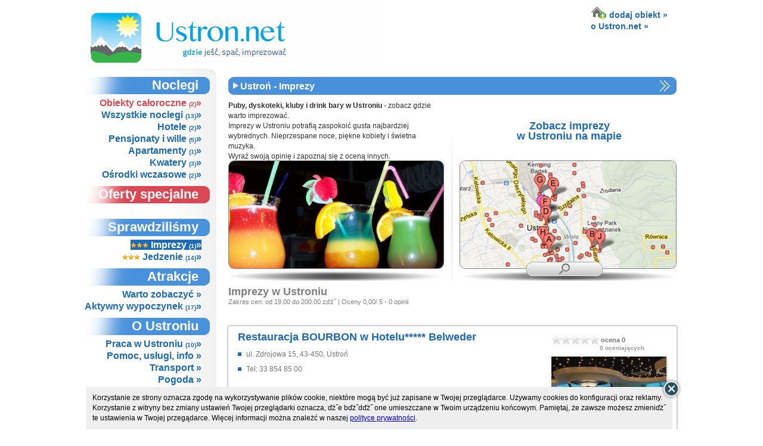

--- FILE ---
content_type: text/html
request_url: http://www.ustron.net/imprezy.php
body_size: 10680
content:
  <!DOCTYPE html PUBLIC "-//W3C//DTD XHTML 1.0 Transitional//EN"
"https://www.w3.org/TR/xhtml1/DTD/xhtml1-transitional.dtd">
<html xmlns="https://www.w3.org/1999/xhtml" xml:lang="en" lang="en" xmlns:fb="https://www.facebook.com/2008/fbml">
  <head>
		<meta name="viewport" content="width=device-width, initial-scale=1">
		<link rel="stylesheet" href="/rwd.css" type="text/css" >
		<meta http-equiv="X-UA-Compatible" content="IE=8;" />
		<script type="text/javascript">var lang = 'pl';</script>
    <meta http-equiv="content-type" content="text/html; charset=iso-8859-2"/>
    <meta name="robots" content="index,follow,all"/>
    
		<link href="/templates/favicon-gory.ico" rel="icon" type="image/x-icon" />
		<link rel="stylesheet" href="/news.css" type="text/css" media="screen"/>
		<meta name="qty" content="xx 0">
    		
		
		
		
    <title>Ustroń - WYJĄTKOWE imprezy, dyskoteki i kluby w Ustroniu</title>  
    <meta name="keywords" content="ustroń imprezy, ustroń kluby, ustroń dyskoteki, ustroń imprezy w górach"/>
    <meta name="description" content="Przegląd najlepszych imprez w Ustroniu: kluby, dyskoteki Ustroń"/>
    <meta name="verify-v1" content="OwAhtQnsUfAU5ubim9U8DmOFnSByG05P+ooZgFshvck=" /> 
    
        
    <link rel="shortcut icon" href="/icon.ico"/>
		<link rel="stylesheet" href="/style.css" type="text/css" media="screen"/>
    <link rel="stylesheet" href="/templates/ustron/style.css" type="text/css" media="screen"/> 
        <style type="text/css">
      body {
        background:#ffffff url(/templates/debki/img/back.jpg) repeat-x;
      }  

      #header {
        background:transparent url(/templates/ustron/img/logoimage.png) no-repeat left top;
      }
      
      #leftcolumn {
        background:transparent url(/templates/debki/img/leftcolumnback.jpg) repeat-y;
      }
               
      .leftcolumn .headerback {
        background:transparent url(/templates/debki/img/leftmenuheaderback.png) no-repeat;   
      }
               
      .leftcolumn .headerbackred {
        background:transparent url(/templates/debki/img/leftmenuheaderbackred.png) no-repeat;   
      }
      
      #rightcolumntop {
        background:transparent url(/templates/debki/img/rightcolumntop.png) no-repeat;  
      }
      
      #rightcolumnbottom {
        background:transparent url(/templates/debki/img/rightcolumnbottom.png) no-repeat;  
      }
      
      #rightcolumninner {
        background:transparent url(/templates/debki/img/rightcolumnback.png) repeat-y;  
      }
      
            
      .middlemaincolumn #mainphoto {
        background:url(/templates/ustron/img/mainphotos/1.jpg) no-repeat; 
      }
      
      .maintopframes .maintopframe .maintopframeinner {
        background:url(/templates/debki/img/maintopframeback.png) repeat-y;
      }
      
      .maintopframes .maintopframe .maintopframetop {
        background:url(/templates/debki/img/maintopframetop.png) no-repeat;
      }
      
      .maintopframes .maintopframe .maintopframebottom {
        background:url(/templates/debki/img/maintopframebottom.png) no-repeat;
      }
      
      .maintopframes .maintopframefull .maintopframeinner {
        background:url(/templates/debki/img/maintopframefullback.png) repeat-y;
      }
      
      .maintopframes .maintopframefull .maintopframetop {
        background:url(/templates/debki/img/maintopframefulltop.png) no-repeat;
      }
      
      .maintopframes .maintopframefull .maintopframebottom {
        background:url(/templates/debki/img/maintopframefullbottom.png) no-repeat;
      }      
      
      #buttons a {
        background:url(/templates/debki/img/tab_inactive.png) no-repeat 0px 15px;   
      }
      
      #buttons a:hover {
        background:url(/templates/debki/img/tab_inactive.png) no-repeat 0px 5px;  
      }
      
      #buttons .active,
      #buttons .active:hover {
        background:url(/templates/debki/img/tab_active.png) no-repeat 0px 5px;          
      }
      
      #tabscontainertop {
        background:url(/templates/debki/img/tabs_top.png) no-repeat;  
      }
      
      #tabscontainerbottom {
        background:url(/templates/debki/img/tabs_bottom.png) no-repeat;    
      }
      
      #tabscontainer {
        background:url(/templates/debki/img/tabs_back.png) repeat-y;
      }
      
      #tabscontainerinner .textcontainersline {
        /*background: url(/templates/debki/img/textcontainerslineback.gif) repeat-y 0px 10px;*/
      } 
      
      #footerlinks {      
        background:url(/templates/debki/img/footertop.jpg) no-repeat top center;
      }
      
      #rightbigcolumn h1 {
        background:url(/templates/debki/img/subheaderback.png) no-repeat -19px 0px;
      }
      
      .objecttopbrush {
        background:url(/templates/debki/img/objecttopbrush.png) no-repeat;  
      }
      
      .objectbottombrush {
        background:url(/templates/debki/img/objectbottombrush.png) no-repeat;
      }
      
      .objectback {
        background:url(/templates/debki/img/objectsidebrush.png) repeat-y;  
      } 
	  
      .objecttopbrush_low {
        background:url(/templates/debki/img/objecttopbrush_low.png) no-repeat;  
      }
      
      .objectbottombrush_low {
        background:url(/templates/debki/img/objectbottombrush_low.png) no-repeat;
      }

      .objectback_low {
        background:url(/templates/debki/img/objectsidebrush_low.png) repeat-y;  
      } 
      
      .objecttopbrush_top {
        background:url(/templates/debki/img/objecttopbrush_top.png) no-repeat;  
      }
      
      .objectbottombrush_top {
        background:url(/templates/debki/img/objectbottombrush_top.png) no-repeat;
      }
      
      .objectback_top {
        background:url(/templates/debki/img/objectsidebrush_top.png) repeat-y;  
      } 

      
      #footeredge {
        background:url(/img/footeredge.png) repeat-x 0px -30px;
      }     
    </style>    <link rel="stylesheet" href="/templates/debki/colors.css" type="text/css" media="screen"/>
		<style>
			#rightcolumntop {height: 12px;}
			#rightcolumninner h2 {margin-top: 0px;}
			div.news-main-ustron p{background-color:#97bfe7;}
			div.news-main-ustron ul li a:hover{background-color:#97bfe7;}
			div.news-main-ustron{border:solid 5px #97bfe7;}
			div.news-left-ustron{border:solid 5px #97bfe7;}
			div.news-left-ustron p{background-color:#97bfe7;}
			div.news-left-ustron ul li a:hover{background-color:#97bfe7;}
			span.left-span-ustron {color:#97bfe7;font-size:12px;}
			a#header_a {display: block; height: 100px; width: 700px; float:left;}
			div#maincontainer div#header a#header_a:hover { background-color: none; }
		</style>
	    <script type="text/javascript" src="/swfobject.js"></script>
    <script type="text/javascript" language="javascript" src="/lytebox/lytebox.js"></script>
    <link rel="stylesheet" href="/lytebox/lytebox.css" type="text/css" media="screen" />
  	<script src="/js/mootools-yui-compressed.js" type="text/javascript"></script>
  	<script src="/sliding-tabs.js" type="text/javascript"></script>

    
    <!--[if lt IE 7]>
    <link rel="stylesheet" href="/backgrounds.css" type="text/css" media="screen"/>    
    <link rel="stylesheet" href="/templates/ustron/backgrounds.css" type="text/css" media="screen"/>
    <![endif]-->


    	
    
  
  <!-- jQuery -->
<link type="text/css" href="/js/jquery/css/custom-theme/jquery-ui-1.7.2.custom.css" rel="stylesheet" />	
<script type="text/javascript" src="/js/jquery-1.4.3.min.js"></script>
<script type="text/javascript" src="/js/chilltip-packed.js"></script> 
<script type="text/javascript" src="https://ajax.googleapis.com/ajax/libs/jqueryui/1.7.2/jquery-ui.min.js"></script>


<script type="text/javascript">
    jQuery.noConflict();
	
	jQuery(document).ready(function($){
		//alert('jQuery works!!');
		
		$('.ChillTip').ChillTip({
			CTFT:100
		});
		
	});
</script>

<script type="text/javascript" src="/fz_jquery.js"></script>



<!-- formularz rezerwacji -->
<link rel="stylesheet" href="/freshform.css" type="text/css" media="screen"/>    
<script type="text/javascript" src="/freshform.js"></script>
<style>html body div#ui-datepicker-div.ui-datepicker{border: none;}</style>	
  	
  		<link rel="stylesheet" href="/glosowanie.css" type="text/css" media="screen"/>
		<style>
			.objectcontent{width:668px;margin-left:0px;}
			.objectcontent h2 a{font-size:18px;}
			.objectcontent .infobox {width:460px;}
			.objectcontent .objectdescfull{width:668px;}
			.morelinkscontainer {width:668px;}
			.objectcontent .morelink {font-size:15px;}
		</style>
		<script type="text/javascript" src="/jquery.color.min.js"></script>
		<script type="text/javascript" src="/glosowanie.js" ></script>
			<meta property="fb:admins" content="100001697526789"/>
		<meta property="fb:app_id" content="608182389244407"/>
			<meta property="og:image" content="https://www.debki.pl/templates/gorskie200x200.jpg"/>
		<script>
				var eventMethod = window.addEventListener ? "addEventListener" : "attachEvent";
				var eventer = window[eventMethod];
				var messageEvent = eventMethod == "attachEvent" ? "onmessage" : "message";
				eventer(messageEvent,function(e) {// uwaga na FB - prďż˝bujďż˝ kontrolowaďż˝ wszystkie postMessage...
					console.log('postMessage:',e.data);
					var str = e.data;
					if (str == 'reset'){ 
						location.reload();
					}
					if (str == 'reset_edytuj'){
						var x = location.href + "#formularz_opinii";
						//location.href = x;
					}
					if (str == 'pokaz_komentarz'){
						pokaz_komentarz(); // w pliku z obiektami
					}
					if (str.substring(0, 14) == 'zarejestrowany'){
						var res = str.split('_');
						console.log('reg: ',res[1]);
						zamknij_dodawanie_opinii();

						var opinia = document.getElementById("opinia").value;
						var xss_cookie = getCookie('xss_token');
						var poleca_1 = 0;	var ocena_1  = 0;
						var poleca_2 = 0; var ocena_2  = 0;
						var poleca_3 = 0; var ocena_3  = 0;
						var poleca_4 = 0; var ocena_4  = 0;
						var poleca_5 = 0; var ocena_5  = 0;
						var poleca_6 = 0; var ocena_6  = 0;
						var poleca_7 = 0; var ocena_7  = 0;
						var poleca_8 = 0; var ocena_8  = 0;
						
						window.scrollTo(0,0);
						
						if (document.getElementById('poleca_1').checked==true) { poleca_1 = 1; }
						if (document.getElementById('poleca_2').checked==true) { poleca_2 = 1; }
						if (document.getElementById('poleca_3').checked==true) { poleca_3 = 1; }
						if (document.getElementById('poleca_4').checked==true) { poleca_4 = 1; }
						if (document.getElementById('poleca_5').checked==true) { poleca_5 = 1; }
						if (document.getElementById('poleca_6').checked==true) { poleca_6 = 1; }
						if (document.getElementById('poleca_7').checked==true) { poleca_7 = 1; }
						if (document.getElementById('poleca_8').checked==true) { poleca_8 = 1; }
						ocena_1 = document.getElementById('ocena_1').innerHTML;
						ocena_2 = document.getElementById('ocena_2').innerHTML;
						ocena_3 = document.getElementById('ocena_3').innerHTML;
						ocena_4 = document.getElementById('ocena_4').innerHTML;
						ocena_5 = document.getElementById('ocena_5').innerHTML;
						ocena_6 = document.getElementById('ocena_6').innerHTML;
						ocena_7 = document.getElementById('ocena_7').innerHTML;
						ocena_8 = document.getElementById('ocena_8').innerHTML;
						
						if (xss_cookie){
							if (opinia != ''){
								jQuery.ajax({
									type: 'POST',
									url: 'xss_dodaj_opinie3.php',
									data: {
										xss_cookie : xss_cookie,
										domain : '',
										user : res[1],
										opinia : opinia,
										obid : '',
										poleca_1 : poleca_1,
										poleca_2 : poleca_2,
										poleca_3 : poleca_3,
										poleca_4 : poleca_4,
										poleca_5 : poleca_5,
										poleca_6 : poleca_6,
										poleca_7 : poleca_7,
										poleca_8 : poleca_8,
										ocena_1 : ocena_1,
										ocena_2 : ocena_2,
										ocena_3 : ocena_3,
										ocena_4 : ocena_4,
										ocena_5 : ocena_5,
										ocena_6 : ocena_6,
										ocena_7 : ocena_7,
										ocena_8 : ocena_8,
										adres : window.location.href
									},
									success: function( response ){
										//	document.getElementById("fade2").style.display = 'block';
										//	document.getElementById("form_opinia_dziekowac_karta").style.display = 'block';
											jQuery("div#form_opinia_loguj div.zamknij_panel_logowania input").val("Zamknij").click(function(){
												location.reload();
											});
									}
								});
							}else{
								alert('Proszďż˝ wpisaďż˝ opiniďż˝!');
							}

						}
					}
					

				},false);
		</script>
	<link rel="stylesheet" href="/gwiazdki.css" type="text/css" media="screen"/>
	
		<link rel="stylesheet" href="/rwd.css" type="text/css" >
		<script src="https://code.jquery.com/mobile/1.4.5/jquery.mobile-1.4.5.min.js"></script>
	
  </head>
  <body id="mess"  rel="ustron">
		<div id="fb-root"></div>
		<script src="https://connect.facebook.net/pl_PL/all.js#appId=608182389244407&amp;xfbml=true&amp;status=true"></script>
        <div id="wrapper">
      <div id="backcontainer">
        <div id="maincontainer">
          <div id="header">
						<a id="header_a" href="https://www.ustron.net"><img id="logotxt" src="/templates/ustron/img/logotxt.png" alt="Ustroń"/></a>
<style>
	a.fp{ 
		display:block;
		width:50px;
		height:50px;
		position:absolute;
		top:10px;
		left:790px;
		background:url(facebook.png) no-repeat center center;
	}
	a.fp:hover{ cursor:pointer; }
</style>
            <div id="headerright">
							<div id="topmenu">
								<a style="display:block;" href="https://www.ustron.net/dodaj-obiekt.php"><img style="vertical-align:-22%;" src="/dodajobiekt.png" alt="dodaj" /> <span>dodaj obiekt &raquo;</span></a>
								<a href="https://www.ustron.net/o-nas.php">o Ustron.net &raquo;</a>
							</div>
            </div>
          </div>
          <div id="containerallcontent">         
    		<div class="mobile_menu_switch"></div>
		<script>
		jQuery(document).ready(function(){
			
			jQuery('.mobile_menu_switch').click(function(){
				jQuery('#leftcolumn').toggleClass( 'pokazuj' );
				window.scrollTo(0, 0);
			});
			
		});
		</script>
		<div id="leftcolumn">


		<img class="topleft" src="/img/topleft.jpg">
                          
                    <div class="leftcolumn">
            <div id="menuheader1" class="headerback">
							<h2>
								Noclegi							</h2>
						</div>
            <ul class="menulist">        
							<li class='obiekty_caloroczne' rel ='1'><a href='http://www.ustron.net/obiekty-caloroczne.php' >Obiekty całoroczne <span class='objectsnum'>(2)</span>&raquo;</a></li>	<style>
		div#leftcolumn div.leftcolumn ul.menulist li.obiekty_caloroczne a{
			color:#db4854;
		}
		div#leftcolumn div.leftcolumn ul.menulist li.obiekty_caloroczne a.active,
		div#leftcolumn div.leftcolumn ul.menulist li.obiekty_caloroczne a:hover{
			background-color:#db4854;
			color:white;
		}
	</style>
										<li><a  title="Wszystkie noclegi - 13 obiektów" href="http://www.ustron.net/wszystkie-noclegi.php">Wszystkie noclegi <span class="objectsnum">(13)</span>&raquo;</a></li>
		<li><a  title="Hotele - 2 obiektów" href="http://www.ustron.net/hotele.php">Hotele <span class="objectsnum">(2)</span>&raquo;</a></li><li><a  title="Pensjonaty i wille - 5 obiektów" href="http://www.ustron.net/pensjonaty-wille.php">Pensjonaty i wille <span class="objectsnum">(5)</span>&raquo;</a></li><li><a  title="Apartamenty - 1 obiektów" href="http://www.ustron.net/apartamenty.php">Apartamenty <span class="objectsnum">(1)</span>&raquo;</a></li><li><a  title="Kwatery - 3 obiektów" href="http://www.ustron.net/kwatery.php">Kwatery <span class="objectsnum">(3)</span>&raquo;</a></li><li><a  title="Ośrodki wczasowe - 2 obiektów" href="http://www.ustron.net/osrodki-wypoczynkowe.php">Ośrodki wczasowe <span class="objectsnum">(2)</span>&raquo;</a></li>    
																
            </ul>
          </div>
					
					<style>
					div.leftcolumn ul.oferty li a{
						font-weight:bold;
						color:#DB4854;
					}
					div.leftcolumn ul.oferty li a:hover{
						color:white;
						background-color:#DB4854;
						cursor:pointer;
					}
					ul#oferty li a.boldlink, ul#oferty li a.boldlink span{
						background-color:#DB4854;
						color:white;
					}
					</style>					
          <div class="leftcolumn">            
            <div id="menuheader8" class="headerback" style="background:transparent url(/templates/debki/img/leftmenuheaderbackred.png) no-repeat;"><h2>Oferty specjalne</h2></div>
            <ul id="oferty" class="menulist oferty" rel="1">
						            </ul>
          </div>            
        					
          <div class="leftcolumn">  
            <div id="menuheader2" class="headerback">
							<h2>Sprawdziliśmy</h2>
						</div>              
            <ul class="menulist">
            <li class="stars"><a class="boldlink" title="Imprezy - 1 obiektów" href="http://www.ustron.net/imprezy.php"><img src="/star-gold16.png"/><img src="/star-gold16.png"/><img src="/star-gold16.png"/>&nbsp;Imprezy <span class="objectsnum">(1)</span>&raquo;</a></li><li class="stars"><a title="Jedzenie - 14 obiektów" href="http://www.ustron.net/jedzenie.php"><img src="/star-gold16.png"/><img src="/star-gold16.png"/><img src="/star-gold16.png"/>&nbsp;Jedzenie <span class="objectsnum">(14)</span>&raquo;</a></li>            </ul>
          </div>   
<style>
li.stars img{width:10px;margin-top:4px;}
</style>

          <div class="leftcolumn">  
            <div id="menuheader2" class="headerback">
							<h2>Atrakcje</h2>
						</div>              
            <ul class="menulist">
							<li><a  href="http://www.ustron.net/atrakcje-zwiedzanie.php">Warto zobaczyć &raquo;</a></li>
							<li><a  title="Aktywny wypoczynek - 17 obiektów" href="http://www.ustron.net/atrakcje-aktywny-wypoczynek.php">Aktywny wypoczynek <span class="objectsnum">(17)</span>&raquo;</a></li>
            </ul>
          </div>  

          <div class="leftcolumn">  
            <div class="headerback" id="menuheader3"><h2>O Ustroniu</h2></div>              
            <ul class="menulist">
              <li><a  href="http://www.ustron.net/praca.php">Praca w Ustroniu <span class="objectsnum">(10)</span>&raquo;</a></li>
              <li><a  href="http://www.ustron.net/informacje.php">Pomoc, usługi, info &raquo;</a></li>
              <li><a  href="http://www.ustron.net/transport.php">Transport &raquo;</a></li>
              <li><a  href="http://www.ustron.net/pogoda.php">Pogoda &raquo;</a></li>
              				<li><a  href="http://www.ustron.net/galeria.php">Galeria zdjęć &raquo;</a></li>
			  			  <li><a  href="/index.php?film=start">Filmy &raquo;</a></li>
				                    </ul>
          </div>
        
          
				
			          <div class="leftcolumn adsense" style="padding-left:17px;padding-top:5px;padding-bottom:15px;">  
						<script type="text/javascript"><!--
						google_ad_client = "ca-pub-0826776445362598";
						/* 200x200 wszstkie male */
						google_ad_slot = "7954793538";
						google_ad_width = 200;
						google_ad_height = 200;
						//-->
						</script>
						<script type="text/javascript"
						src="https://pagead2.googlesyndication.com/pagead/show_ads.js">
						</script>
          </div>  
							
                        <!--<div id="middlebannerspace"></div>-->
                      					          <div class="leftcolumn">            
            <div id="menuheader4" class="headerback"><h2>Mapa</h2></div>              
            <div id="mapmenu" class="mapa_obraz">
              <a href="http://www.ustron.net/mapa.php"><img width="140" height="110" src="/templates/ustron/img/map.jpg" alt=""/></a>
            </div>
            <ul class="menulist mapa_link">
              <li><a href="http://www.ustron.net/mapa.php">Zobacz na mapie &raquo;</a></li>
            </ul>
          </div>
          <div class="leftcolumn galeria">              
            <div id="menuheader5" class="headerback"><h2>Galeria zdjęć</h2></div>              
            <div id="gallerymenu">
                    
                                
           
            </div>
          </div>
        <div class="leftcolumn">  
            <div id="menuheader6" class="headerback"><h2>Partnerzy</h2></div>            
            <div id="partnersmenu">
            </div>
          </div>

          <div class="leftcolumn">               
            <div id="menuheader7" class="headerback"><h2>O portalu</h2></div>              
            <ul class="menulist">
              <li><a  href="http://www.ustron.net/wspolpraca.php">Współpraca &raquo;</a></li>
              <li><a  href="http://www.ustron.net/dodaj-obiekt.php">Dodaj obiekt &raquo;</a></li>
              <li><a  href="http://www.ustron.net/reklama.php">Reklama &raquo;</a></li>
              <li><a  href="http://www.ustron.net/o-nas.php">O nas &raquo;</a></li>
              <li><a  href="http://www.ustron.net/serwisy-partnerskie.php">Serwisy partnerskie &raquo;</a></li>
            </ul>
          </div>
	<script>setCookie("xss_token","3c2747b1");</script>
		<style>
			iframe.login { width:238px; height:210px; display:block; border: none; }
			div.logowanie { height:35px; }
		</style>
          <div class="leftcolumn" >               
            <div id="menuheader7" class="headerback logowanie" ><h2>Logowanie</h2></div>              
						<iframe frameborder="no" scrolling="no" class="login" id="login" src="https://www.eleba.eu/xss_login.php?domena=ustron.net&token=3c2747b1" >not supported</iframe>
          </div>

          <div id="leftmenubottom"></div>
		        </div>
    <link rel="stylesheet" href="/obiekty.css" type="text/css" media="screen"/>

  <div id="rightbigcolumn" rel="testy, koszyk:0"> 
            			
            <h1>Ustroń - Imprezy</h1>
				<div class="categorydesc" style="position:relative;">
																	<div class="leftdesc">
							<div class="catdesctxt">
							<p><b>Puby, dyskoteki, kluby i drink bary w Ustroniu </b>- zobacz gdzie warto imprezować.</p>
<p>Imprezy w Ustroniu potrafią zaspokoić gusta najbardziej wybrednych. Nieprzespane noce, piękne kobiety i świetna muzyka. </p>
<p>Wyraź swoją opinię i zapoznaj się z oceną innych. </p>
<p>&nbsp;</p>
<p>&nbsp;</p>							</div>
														<div class="catdescfoto">
								<img align="left" src="pics/3101090.jpg" width="360" alt=""/>							</div>
														<div class="catdescshadow1"></div>
						</div>
						<div class="rightdesc">
							<div class="mapdesctxt">
								<p><br/><br/>Zobacz imprezy<br/> w Ustroniu na mapie</p>
							</div>
							<div class="mapdescfoto">
								<a href="/mapa.php"><img id="catmap" src="/img/m/ustron.jpg" alt="mapa"/></a>
							</div>
							<div class="catdescshadow2"></div>
							<div class="lupa"></div>
						</div>
						<div class="linia_pion"></div>
															</div>
			

		<script>
		jQuery(document).ready(function($){
		
			var ile = 0;
			var liWidth = parseInt($('#objectsSlider li').css("width"));
			var ulSlider = $('#objectsSlider');
			if(ile>4){ setInterval(function(){SlideObjects()},6000); }
			
			function SlideObjects(){
				var posSlider = parseInt(ulSlider.css("left"));
				if (posSlider == 1){
					left = liWidth * (4 - ile);
					ulSlider.animate({"left": left}, 1000);
				}else{
					ulSlider.animate({"left": "1px"}, 500);
				}
			}
			$('#sll').click(function(){SlideObjects();});
			$('#slr').click(function(){SlideObjects();});
			
		});
		</script>



	<div id="napis" class="napis" rel="Imprezy" itemtype="http://schema.org/Hotel" itemscope="">
	<style>
		div.napis p.info { font-size:11px; font-weight:normal; }
	</style>
		<p itemprop="name">Imprezy  w  Ustroniu</p>
		<p class="info">
			<span>
				Zakres cen: od 
				<span itemprop="priceRange">
					<span>19.00</span> do 200.00				</span>zďż˝ | 
				Oceny 
				<span itemtype="http://schema.org/AggregateRating" itemscope="" itemprop="aggregateRating">
					<span itemprop="ratingValue">0,00</span>/
					<span itemprop="bestRating">5</span> - 
					<span itemprop="ratingCount">0</span> opinii
				</span>
			</span>
		</p>
	</div>





<div id="pagina_2"></div>

				
		  
		  
		  				  <div class="objectslist paginacja1" id="objectslist" style="float: right;position:relative;" >
				     <div class="objectcontainer paginacja1 active_page" style="position:relative;border: solid 2px #CDCECE;" rel="low 1ile_ocen:0 ocena: ">
		 
	
	
	
		
		
		 <div class="objectback">
						 <div class="objectinner_low">
			
      <div class="objectcontent" itemscope="" itemtype="http://schema.org/Product" >
			<h2 id="43b62e8c">
				<a href='obiekt,Restauracja BOURBON w Hotelu***** Belweder ,43b62e8c,310.html' ><span itemprop="name">Restauracja BOURBON w Hotelu***** Belweder </span></a>
			</h2>

                      <div class="objectdescfull">
                          <div class="infobox">
	<a href='obiekt,Restauracja BOURBON w Hotelu***** Belweder ,43b62e8c,310.html' onclick='setCookie("switch_to_tab","4");'>
		<div class='gwiazdki_top' >
			<p class='ocena_srednia'><span class='ocena_gw'></span><span class='gwiazdki'>
					<span class="srednia_gw2" rel="1:">
						<span class="tlo_gw2"></span>
						<span style="width:0%;" class="ocena_gw2"></span>
					</span>
		</span>&nbsp;<span class='ocena_top'>ocena 0</span></p>
			<p class='oceniajacych'>0 oceniających</p>
		</div>
	</a>				
			<p class="ibox">				ul. Zdrojowa 15, 				43-450, 				Ustroń 			</p>	
			
			<p class='ibox'>Tel: 33 854 85 00</p>			
						
			
						
			
                          </div>

      <div class="rightgallery">
				<div class="gallerycontainer">
												<a title="" href='obiekt,Restauracja BOURBON w Hotelu***** Belweder ,43b62e8c,310.html'>
							
								<img  itemprop="image"  class="photo0" src="_cache/img/193x150-ustro--restauracja-bourbon-w-hotelu-belweder--ca8cc77543b62e8c.jpg" alt="" />
							</a>
														<a title="" href='obiekt,Restauracja BOURBON w Hotelu***** Belweder ,43b62e8c,310.html'>
							
								<img  class="smallphoto1" src="_cache/img/92x72-ustro--restauracja-bourbon-w-hotelu-belweder--caaa9e4343b62e8c.jpg" alt="" />
							</a>
											</div>
				<div class="social">
					<span class="soc_nfo"><img src="social-opinie.png"></span><span class="soc_nfo">0</span> 
					<span class="soc_nfo"><img src="social-google-plus.png"></span><span class="soc_nfo">0</span> 
					<span class="soc_nfo"><img src="social-facebook.png"></span><span class="soc_nfo">0</span> 
				</div>
			</div>
													
													<div class="tresc" >
	<style>
	 div.objectcontent div.objectdescfull div.infobox { border:none; }
	</style>
 
 
                               </div>
                      </div>







                      <div class="morelinkscontainer">
    <a href='obiekt,Restauracja BOURBON w Hotelu***** Belweder ,43b62e8c,310.html' class='zobacz-wiecej-button'>zobacz więcej&nbsp;</a>  
                      </div>


                    </div>



                  </div>
                </div>
              </div>


                          </div>


          			
		  

		
		
		
		
		
		
		
		
			
			
<div class="wpisy_podstawowe" rel="imprezy - ">
<ul>
</ul>

		            <div class="categorydesc ">
							                          </div>
		
<div id="pagina1"><p id="pagina" class="pagina" rel="ile_wpisow:0"></p></div>

<script>
	var aktywna = 1;
	
		function pagina(str){
			jQuery(".paginacja1").removeClass("active_page").addClass("deactive_page");
			jQuery(".paginacja2").removeClass("active_page").addClass("deactive_page");
			jQuery(".paginacja3").removeClass("active_page").addClass("deactive_page");
			jQuery(".paginacja4").removeClass("active_page").addClass("deactive_page");
			jQuery(".paginacja5").removeClass("active_page").addClass("deactive_page");
			jQuery(".paginacja6").removeClass("active_page").addClass("deactive_page");
			jQuery(".paginacja7").removeClass("active_page").addClass("deactive_page");
			jQuery(".paginacja8").removeClass("active_page").addClass("deactive_page");
			jQuery(".paginacja9").removeClass("active_page").addClass("deactive_page");
			jQuery(".paginacja10").removeClass("active_page").addClass("deactive_page");
			jQuery(".paginacja11").removeClass("active_page").addClass("deactive_page");
			
			jQuery(".paginacja"+str).addClass("active_page").removeClass("deactive_page");
			
			jQuery(".pagina span").removeClass("active");
			
			jQuery(".pagina"+str).addClass("active");
			aktywna = str;
			if (str == 1) {
				jQuery(".poprzednia").css("display","none");
				jQuery("#pagina_2").css("display","none");
			}else{
				jQuery(".poprzednia").css("display","");
				jQuery("#pagina_2").css("display","");
				document.getElementById("pagina_2").innerHTML = document.getElementById("pagina1").innerHTML;
			}
			if (str == ) {
				jQuery(".nastepna").css("display","none");
			}else{
				jQuery(".nastepna").css("display","");
			}
			window.scrollTo(0, 460);
		}
		
		function poprzednia(){
			if (aktywna > 1){ aktywna = aktywna - 1; pagina(aktywna); }
		}
		
		function nastepna(){
			if (aktywna < ) { aktywna = aktywna + 1; pagina(aktywna); }
		}
</script>
<style>
	a.zobacz-wiecej-button-potencjalny{
		position:absolute;
		bottom:10px;
		left:400px;
		width:131px;
		height:29px;
		background:url(img/bg_button_mapa_opinie.png);
	}
</style>
<style>
	div#pagina_2{
		clear:both;
	}
	p.pagina{
		text-align:center;
		height:30px;
		padding-top:20px;
	}
	p.pagina span{
		font-size:18px;
		padding:0px 3px;
		color:#1c6bbb;
	}
	p.pagina span:hover {
		cursor:pointer;
		color:white;
		background-color:#1c6bbb;
	}
	p.pagina span.active:hover{
		background-color:white;
		cursor:default;
	}
	p.pagina span.active{
		color:gray;
		font-size:22px;
	}
	.active_page{
		display:block;
	}
	div#rightbigcolumn .deactive_page{
		display:none;
	}
</style>
<style>
 @media screen and (orientation:portrait) { 
		p.tytulik{
			font-size:10px;
			font-weight:bold;
		}
		p.adresik,
		p.telefon{
			background: url("ibox-li.png") no-repeat scroll 1px 8px rgba(0, 0, 0, 0);
			padding: 3px 0 5px 15px;
			font-size:8px;
	}
 }
 @media screen and (orientation:landscape) { 
		p.tytulik{
			font-size:16px;
			font-weight:bold;
		}
		p.adresik,
		p.telefon{
			background: url("ibox-li.png") no-repeat scroll 1px 8px rgba(0, 0, 0, 0);
			padding: 3px 0 5px 15px;
			font-size:12px;
	}
 }


	div#rightbigcolumn div.wpisy_podstawowe ul{
		clear:both;
		margin-left:-2px;
		width:756px;
	}
	
	div#rightbigcolumn div.wpisy_podstawowe ul li{
		border: 2px solid lightgray;
		-o-border-radius: 5px;
		-webkit-border-radius: 5px;
		-moz-border-radius: 5px;
		border-radius: 5px;
		padding:10px 15px 10px 10px;
		min-height:180px;
		margin:0px 0px 10px 0px;
		width:727px;
		position:relative;
	}
	div#rightbigcolumn div.wpisy_podstawowe ul li p.adresik,
	div#rightbigcolumn div.wpisy_podstawowe ul li p.telefon{
    background: url("ibox-li.png") no-repeat scroll 1px 8px rgba(0, 0, 0, 0);
    padding: 3px 0 5px 15px;
	}
	div.p_foto{
		width:191px;
		height:140px;
		float:right;
		border: solid 1px #bbb;
		-o-border-radius: 5px;
		-webkit-border-radius: 5px;
		-moz-border-radius: 5px;
		border-radius: 5px;
		overflow:hidden;
		margin-top:40px;
	}
	div.p_foto img{
		width:191px;
		height:140px;
	}
	span.rating{
		position:absolute;
		left:145px;
		top:0px;
		font-weight:bold;
	}
	p.tytulik a{
		font-size:18px;
		color:gray;
	}
	div.wpisy_podstawowe label{
		display:block;
		float:left;
		width:150px;
	}
</style>
<script type="text/javascript" src="wpisy_podstawowe.js"></script>
</div>
		  </div>

			
<div style="display:none;" rel="ile_ocen:0 suma_ocen:0 wynik:0 dzielnik:1"></div>



	<div id="cookies_message" style="position:fixed; bottom:0; z-index:9999; display:none;">
		<div id="message_close" style="background-image: url('/close.png');cursor: pointer; height: 35px; position: relative; margin-right: 5%; right:-90%; top: 20px; width:35px;" onclick="closeCookieInfo();"></div>
		<div style="font-size: 12px; color:#000000; padding: 10px; width:90%; max-width:1050px; z-index: 10000; background: #eee;">
		Korzystanie ze strony oznacza zgodę na wykorzystywanie plików cookie, niektóre mogą być już zapisane w Twojej przeglądarce. Używamy cookies do konfiguracji oraz reklamy. Korzystanie z witryny bez zmiany ustawień Twojej przeglądarki oznacza, ďż˝e bďż˝dďż˝ one umieszczane w Twoim urządzeniu końcowym. Pamiętaj, że zawsze możesz zmieniďż˝ te ustawienia w Twojej przegądarce. Więcej informacji można znależć w naszej <a style="text-decoration:underline;" href="https://www.iptourism.com/o-ip-tourism/politykacookies">polityce prywatności</a>.
		</div>
	</div>
	<script>
		var cookieName = 'info';
		var cookieBox = document.getElementById('cookies_message');
		var cookieInfo = getCookie(cookieName);
			if (!cookieInfo){cookieBox.style.display = '';setCookie(cookieName,'1',365);}
			if (cookieInfo=='1'){cookieBox.style.display = '';}
			if (cookieInfo=='0'){closeCookieInfo();}
		function closeCookieInfo(){cookieBox.style.display = 'none';setCookie(cookieName,'0',365)}
		
		function getCookie(c_name){
			var i,x,y,ARRcookies=document.cookie.split(";");
			for (i=0;i<ARRcookies.length;i++){
				x=ARRcookies[i].substr(0,ARRcookies[i].indexOf("="));
				y=ARRcookies[i].substr(ARRcookies[i].indexOf("=")+1);
				x=x.replace(/^\s+|\s+$/g,"");
				if (x==c_name){return unescape(y);}}
		}

		function setCookie(c_name,value,exdays){
			var exdate=new Date();
			exdate.setDate(exdate.getDate() + exdays);
			var c_value=escape(value) + ((exdays==null) ? "" : "; expires="+exdate.toUTCString());
			document.cookie=c_name + "=" + c_value;
		}
	</script>
	
<div id="google_adsense" >
			<script type="text/javascript"><!--
			google_ad_client = "ca-pub-0826776445362598";
			/* ip-portale malee */
			google_ad_slot = "5297179227";
			google_ad_width = 728;
			google_ad_height = 90;
			//-->
			</script>
			<script type="text/javascript"
			src="https://pagead2.googlesyndication.com/pagead/show_ads.js">;
			</script>
		</div>
              <div id="footerlinks">  
            <strong style="font-size:12px;color:black;"><span style="color:red;">IP:</span>tourism - największa sieć turystycznych stron WWW w Polsce</strong>        
            <p style="margin-top:10px;">
            <a href="https://www.ezakopane.com" target="_blank">Zakopane</a> (www.ezakopane.com) &nbsp;<a href="https://www.karpacz.com" target="_blank">Karpacz</a> (www.karpacz.com) &nbsp;<a href="https://www.szczyrk.com" target="_blank">Szczyrk</a> (www.szczyrk.com) &nbsp;<a href="https://www.szklarskaporeba.net" target="_blank">Szklarska Poręba</a> (www.szklarskaporeba.net) &nbsp;<a href="https://www.eGory.pl" target="_blank">eGory.pl</a> (www.eGory.pl) &nbsp;<a href="https://www.polishmountains.com" target="_blank">PolishMountains</a> (www.polishmountains.com) &nbsp;<a href="https://www.hel.pl" target="_blank">Hel</a> (www.hel.pl) &nbsp;<a href="https://www.jastarnia.com" target="_blank">Jastarnia</a> (www.jastarnia.com) &nbsp;<a href="https://www.jurata.com" target="_blank">Jurata</a> (www.jurata.com) &nbsp;<a href="https://www.wladyslawowo.com" target="_blank">Władysławowo</a> (www.wladyslawowo.com) &nbsp;<a href="https://www.miedzyzdroje.com" target="_blank">Międzyzdroje</a> (www.miedzyzdroje.com) &nbsp;<a href="https://www.jastrzebia-gora.com" target="_blank">Jastrzębia Góra</a> (www.jastrzebia-gora.com) &nbsp;<a href="https://www.sopot.com" target="_blank">Sopot</a> (www.sopot.com) &nbsp;<a href="https://www.krynicamorska.com" target="_blank">Krynica Morska</a> (www.krynicamorska.com) &nbsp;<a href="https://www.debki.pl" target="_blank">Dębki</a> (www.debki.pl) &nbsp;<a href="https://www.ustka.com" target="_blank">Ustka</a> (www.ustka.com) &nbsp;<a href="https://www.mielnouniescie.com" target="_blank">MielnoUnieście</a> (www.mielnouniescie.com) &nbsp;<a href="https://www.karwia.com" target="_blank">Karwia</a> (www.karwia.com) &nbsp;<a href="https://www.rewal.com" target="_blank">Rewal</a> (www.rewal.com) &nbsp;<a href="https://www.eMorze.pl" target="_blank">eMorze.pl</a> (www.eMorze.pl) &nbsp;<a href="https://www.polishsea.com" target="_blank">PolishSea</a> (www.polishsea.com) &nbsp;<a href="https://www.kazimierz-dolny.com" target="_blank">Kazimierz Dolny</a> (www.kazimierz-dolny.com) &nbsp;<a href="https://www.gizycko.com" target="_blank">Giżycko</a> (www.gizycko.com) &nbsp;<a href="https://www.mikolajki.com" target="_blank">Mikołajki</a> (www.mikolajki.com) &nbsp;<a href="https://www.wegorzewo.com" target="_blank">Węgorzewo</a> (www.wegorzewo.com) &nbsp;<a href="https://www.augustow.com" target="_blank">Augustów</a> (www.augustow.com) &nbsp;<a href="https://www.rucianenida.com" target="_blank">Ruciane-Nida</a> (www.rucianenida.com) &nbsp;<a href="https://www.polishlakes.com" target="_blank">PolishLakes</a> (www.polishlakes.com) &nbsp;<a href="https://www.konferencje.com" target="_blank">Konferencje</a> (www.konferencje.com) &nbsp;<a href="https://www.konferencje.com.pl" target="_blank">Konferencje, Sale konferencyjne</a> (www.konferencje.com.pl) &nbsp;<a href="https://www.wczasyodchudzajace.com" target="_blank">Wczasy Odchudzające</a> (www.wczasyodchudzajace.com) &nbsp;<a href="https://www.sparesorts.pl" target="_blank">SPA, hotele spa</a> (www.sparesorts.pl) &nbsp;             
          
            </p>
    
            <p>    
              Polecamy także: 
                         
<!--          
              <a style="font-weight:normal;" href="http://www.easygo.pl" target="_blank" title="biura podróży">Oferty last minute</a>
              
              &nbsp;&nbsp;&nbsp;&nbsp; <a style="font-weight:normal;" href="http://www.freshzone.pl" target="_blank" title="Wyszukane noclegi online">Sylwester w Górach</a>              
-->            </p>
            <p id="footerbottom" style="margin:0px;padding:0px;padding-top:10px;">                       
              Copyright 2001-2026 IP:tourism. All Rights Reserved.<br/>        
            </p>
            <p style="padding-top: 14px;">
              <a style="padding:0px;background:white;margin-right:20px;" title="marketing w turystyce, reklama hotele, serwisy turystyczne" target="_blank" href="http://www.iptourism.com"><img alt="marketing w turystyce, reklama hotele, serwisy turystyczne" title="marketing w turystyce, reklama hotele, serwisy turystyczne" src="/img/iptourism_siec_turystyczna.png" border="0"/></a>
			  <a style="padding:0px;background:white;margin-left:20px;margin-right:20px;" title="pozycjonowanie stron, optymalizacja" target="_blank" href="http://www.bluevision.pl/pozycjonowanie/metody.html"><img alt="pozycjonowanie stron, optymalizacja" title="pozycjonowanie stron, optymalizacja" src="/img/bluevision_pozycjonowanie.png" border="0"/></a>
			  <a style="padding:0px;background:white;margin-left:20px;" title="tworzenie stron www, web design" target="_blank" href="http://www.bluevision.pl/strony-internetowe/doswiadczenie.html"><img alt="tworzenie stron www, web design" title="tworzenie stron www, web design" src="/img/bluevision_webdesign.png" border="0"/></a>
            </p>
          </div>                              


          </div>                                                             
        </div>
      </div>
      <div id="footeredge">
      </div>        
    </div> 
          <script type="text/javascript">
      var gaJsHost = (("https:" == document.location.protocol) ? "https://ssl." : "http://www.");
      document.write(unescape("%3Cscript src='" + gaJsHost + "google-analytics.com/ga.js' type='text/javascript'%3E%3C/script%3E"));
      </script>
      <script type="text/javascript">
      try {
      var pageTracker = _gat._getTracker("UA-1902177-38");
      pageTracker._trackPageview();
      } catch(err) {}</script> 
    			<script>
		FB.Event.subscribe('comment.create', function(response){
		
			var commentQuery = FB.Data.query("SELECT text, fromid FROM comment WHERE post_fbid='"+response.commentID+"' AND object_id IN (SELECT comments_fbid FROM link_stat WHERE url='"+response.href+"')");
			var userQuery = FB.Data.query("SELECT name FROM user WHERE uid in (select fromid from {0})", commentQuery);

			FB.Data.waitOn([commentQuery, userQuery], function() {
				var commentRow = commentQuery.value[0];
				var userRow = userQuery.value[0];
				var komentarz = userRow.name+" (id: "+commentRow.fromid+") komentarz: "+commentRow.text;
				var user = userRow.name;
				var userID = commentRow.fromid;
				var comment = commentRow.text;
				console.log(userRow.name+" (id: "+commentRow.fromid+") komentarz: "+commentRow.text);
					
				jQuery.ajax({
					type: 'POST',
					url: 'facebook-serwer.php',
					data: {
						href : 'https://www.ustron.net/imprezy.php',
						domena : 'www.ustron.net',
						response : response,
						user : user,
						userID : userID,
						comment : comment,
						komentarz : komentarz
					}
				});
						
      });
		

		});
	</script>

  </body>
</html>        


--- FILE ---
content_type: text/html; charset=utf-8
request_url: https://www.google.com/recaptcha/api2/aframe
body_size: 266
content:
<!DOCTYPE HTML><html><head><meta http-equiv="content-type" content="text/html; charset=UTF-8"></head><body><script nonce="_MWL5_2bi69PFMu03Oo-lA">/** Anti-fraud and anti-abuse applications only. See google.com/recaptcha */ try{var clients={'sodar':'https://pagead2.googlesyndication.com/pagead/sodar?'};window.addEventListener("message",function(a){try{if(a.source===window.parent){var b=JSON.parse(a.data);var c=clients[b['id']];if(c){var d=document.createElement('img');d.src=c+b['params']+'&rc='+(localStorage.getItem("rc::a")?sessionStorage.getItem("rc::b"):"");window.document.body.appendChild(d);sessionStorage.setItem("rc::e",parseInt(sessionStorage.getItem("rc::e")||0)+1);localStorage.setItem("rc::h",'1769041187682');}}}catch(b){}});window.parent.postMessage("_grecaptcha_ready", "*");}catch(b){}</script></body></html>

--- FILE ---
content_type: text/css
request_url: http://www.ustron.net/templates/ustron/style.css
body_size: 121
content:
#logotxt {
  margin-top:20px;
  margin-left:220px;
}

#middlebannerspace {
  width:238px;
  height:180px;
  float:left;
}

--- FILE ---
content_type: text/css
request_url: http://www.ustron.net/templates/debki/colors.css
body_size: 565
content:
.objectinner_bak {
  background-color:#f2f2f2;
}

#tagsdesccontainer {
  background:#ffffff;
}  

#topmenu a{
	color: #1c6bbb;
}
.leftcolumn .headerback h2{
 color: white;
}

#rightcolumninner h2,
.leftcolumn .menulist,
.leftcolumn .menulist li a,
#rightcolumninner a,
.maintopframes .maintopframe .maintopframeinner h3 a,
.maintopframes .maintopframefull .maintopframeinner h3 strong,
.morelink,
#forumlinks li a,
#articleslist .textcontainer h4 a, 
#tabscontainerinner .textcontainer h4 a,
#footerlinks a,
#rightbigcolumn h1,

#catmaptoptranslink,
#mainphototranslinkcontainer #catmaptoptranslink:hover,
.objectcontent h2,
.objectcontent h2 a,
.objectcontent .infobox a,
#fullmapcontainer #fullmapcontainerinner .mapcatlist h2 a,
#fullmapcontainer #fullmapcontainerinner .mapcatlist ul li a,
.objectonmap h2 a,
#buttons a:hover,
#buttons .active,
#buttons .active:hover,
#gallerycontainer a,
#gallerycontainer * a,
.backlink{
  color:#1c6bbb;
}

.leftcolumn .menulist li a:hover,
#rightcolumninner a:hover,
.morelink:hover,
#forumlinks li a:hover,
.submitform:hover,
#topmenu a:hover,
.maintopframes .maintopframe .maintopframeinner h3 a:hover,
.maintopframes .maintopframefull .maintopframeinner h3 a:hover,
#footerlinks a:hover,

.objectcontent .infobox a:hover,
.objectcontent h2 a:hover,
#catmaptoptranslink:hover,
#fullmapcontainer #fullmapcontainerinner .mapcatlist h2 a:hover,
#fullmapcontainer #fullmapcontainerinner .mapcatlist ul li a:hover,
.objectonmap h2 a:hover,
#tabscontainerinner .textcontainer h4 a:hover,
#articleslist .textcontainer h4 a:hover,
#gallerycontainer .photo:hover,      
#gallerycontainer * a:hover,
#gallerycontainer a:hover,
.leftcolumn .menulist li .boldlink,
.leftcolumn .menulist li .boldlink span,
.backlink:hover {
  background:#1c6bbb;  
  color:#ffffff;
}

.submitform {
  background:#b8d84c;
}

#footeredge {
  background-color:white;
}

.activegallerylink {
  color:#381e05;
  background:#b8d84c;
}

.objectcontent h3 {
  background:#bcdaff;
}

--- FILE ---
content_type: text/css
request_url: http://www.ustron.net/freshform.css
body_size: 722
content:
.search-table * {
	font: 12px Arial;
}

.search-table {
	margin-top: 10px;
}


.clearfix:after {
	content: ".";
	display: block;
	clear: both;
	visibility: hidden;
	line-height: 0;
	height: 0;
}

.clearfix {
	display: inline-block;
}

html[xmlns] .clearfix {
	display: block;
}

* html .clearfix {
	height: 1%;
}

.fz_sform { border: solid 0px #6b6b6b; width: 543px; margin: 10px auto; }

.lp_list { list-style: none; }
.lp_list li { float: left; padding: 7px 11px; cursor: hand; cursor: pointer; }
.lp_list li:hover { background-color: #eee; } 

.fz_sform input,
.fz_sform .fz_lpokoi { font: 12px Verdana; }
.fz_sform input { *padding: 2px; padding: 1px 1px; text-align: center; width: 180px;  * width: 165px; border: none; border: solid 1px #6b6b6b; * float: left; }
.lp_active { font-weight: bold; color: black; background-color: #4FE90F; }
.lp_noactive { font-weight: normal; color: #666; background-color: #ddd; }
 
.fz_minipanel div { float: left; }

.fz_pokoje { height: 85px; }
.fz_pokoj { float: left; *width: 132px; width: 130px; height: 65px; margin: 10px; background: white; border: solid 1px #6b6b6b; }
.fz_lpokoi { background-color: white; border: solid 1px #6b6b6b; }
.fz_pokoj .fz_label { padding: 2px 1px; text-align: center; font: 12px Verdana; }
.fz_minipanel .panel_label { padding: 3px 3px; font: 11px Verdana; }
.fz_pokoj_o { padding: 5px 2px; }
.lo_plus, .lo_minus { cursor: hand; cursor: pointer; }
.lo_counter { padding: 0px 3px; margin: 1px 0px; border: solid 1px #888; background-color: #4FE90F; }

.date_container { float: left; width: 210px; * width: 210px; margin: 10px 10px 0 0; }
.date_label { margin-bottom: 5px; }
.calendar_icon { float: right; * float: left; * margin-left: 10px; }
.datepicker { * left: -200px; }
* html .fz_pokoj{ margin: 5px; }
* html .date_container{ margin: 5px; }


--- FILE ---
content_type: text/css
request_url: http://www.ustron.net/glosowanie.css
body_size: 458
content:
div.oceny{
	position:absolute;
	top:15px;
	left:430px;
	padding:5px;
	overflow:hidden;
	height:12px;
	width:330px;
  -moz-border-radius: 6px;
  -webkit-border-radius: 6px;
  -khtml-border-radius: 6px;
  border-radius: 6px;
	font-size:12px;
}
div.oceny div {
	clear:both;
	height:16px;
	position:relative;
}
div.oceny div label, label.obiekt{
	width:100px;
	float:left;
	text-align:right;
	padding-right:5px;
}
div.oceny label.obiekt{
	width:150px;
}
div.oceny div a{
	display:block;
	width:16px;
	height:16px;
	background:url(star-white16.png);
	float:left;
}
div.oceny div a.selected{
	display:block;
	width:16px;
	height:16px;
	background:url(star-gold16.png);
}
div.oceny div a.red {
	cursor:pointer;
	background:url(star-red16.png);
}
span.srednia:hover{
	cursor:pointer;
}
span.srednia{
	height:16px;
	float:left;
	position:relative;
}
span.tlo, span.wybrane{
	position:absolute;
	display:block;
	left:0px;
	height:16px;
}
span.tlo{
	background:url(star-white16.png) repeat-x;
}
span.wybrane{
	background:url(star-gold16.png) repeat-x;
}
span.zamknij{
	position:absolute;
	width:16px;
	height:16px;
	left:320px;
	font-weight:bold;
	color:red;
	display:none;
	background:url(close.gif) no-repeat;
}
span.zamknij:hover{
	cursor:pointer;
}

--- FILE ---
content_type: text/css
request_url: http://www.ustron.net/gwiazdki.css
body_size: 594
content:
/* gwiazdki */
span.gwiazdki{
	position:relative;
}
span.gwiazdki a{
	width:16px;
	height:16px;
	display:block;
	float:left;
}
span.gwiazdki a.yy{
	background: url("star-gold16.png") no-repeat;
}
div.infobox div.gwiazdki_top p.ocena_srednia span.gwiazdki a.yy:hover{
	background-color: white;
}
div.infobox div.gwiazdki_top p.ocena_srednia span.gwiazdki a.xx:hover{
	background-color: white;
}
span.gwiazdki a.xx{
	background: url("star-white16.png") no-repeat;
}
a div.gwiazdki_top p{
	color:#777;
}
a:hover div.gwiazdki_top p{
	color:#777;
}
div.gwiazdki_top{
	position:absolute;
	top:15px;
	left:520px;
	width:200px;
	height:20px;
}
div.gwiazdki_top:hover{
	cursor:pointer;
}
div.infobox div.gwiazdki_top p.ocena_srednia,
div.wpisy_podstawowe ul li a div.gwiazdki_top p.ocena_srednia
{
	padding-bottom:0px;
	margin-left:20px;
	clear:both;
}
span.ocena_gw{
	float:left;
}
span.ocena_top{
	top: 0px;
	left: 105px;
	position: absolute;
	font-weight:bold;
}
div.infobox div.gwiazdki_top p.oceniajacych,
div.wpisy_podstawowe ul li a div.gwiazdki_top p.oceniajacych
{
	margin: 0px 0px 0px 103px;
	color:#999;
	padding:0px;
	font-size:10px;
	line-height:10px;
}
span.srednia_gw2{
	position:relative;
	width:80px;
	height:16px;
	display:block;
	float:right;
}
div.wpisy_podstawowe ul li a div.gwiazdki_top p.ocena_srednia span.gwiazdki span.srednia_gw2{
	position:absolute;
}
span.tlo_gw2{
	position:absolute;
	top:0px;
	left:0px;
	width:80px;
	height:16px;
	background:url(star-white16.png) repeat-x;
}
span.ocena_gw2{
	position:absolute;
	top:0px;
	left:0px;
	height:16px;
	background:url(star-gold16.png) repeat-x;
}

h3.opinie_main_head{
	color:#1C6BBB;
	display:block;
	margin-bottom:5px;
}
a.opinie_main{
	color:#777;
	display:block;
	clear:both;
}
a.opinie_main:hover{
	background-color:#97BFE7;
}
span.opinie_main_nazwa{
	color:#1C6BBB;
	font-size:12px;
}


--- FILE ---
content_type: text/css
request_url: http://www.ustron.net/obiekty.css
body_size: 3223
content:
/* obiekty testy - ogĂłlne deklaracje */
	div.objectback div.objectinner_top div.objectcontent h2{
		width:720px;
		height:26px;
		overflow:hidden;
	}

	.jestem_obok{
		position:absolute;
		width:104px;
		height:69px;
		top:-20px;
		left:430px;
		background:url("poinezka-obiekty-w-okolicy.png");
		z-index:999;
	}
	.jestem_obok2{
		position:absolute;
		width:104px;
		height:69px;
		top:-20px;
		left:700px;
		background:url("poinezka-obiekty-w-okolicy.png");
		z-index:999;
	}

			.objectcontent{width:668px;margin-left:0px;}
			.objectcontent h2 a{font-size:18px;}
			.objectcontent .objectdescfull{height:228px;}
			.morelinkscontainer {width:668px;}
			.objectcontent .morelink {font-size:11px;}
			
.objectslist{
	margin-left:-20px;
	width:768px;
}
#leftmenubottom{	width:228px; }

div.objectback{
	width: 736px;	
	height: 340px; 
	overflow:hidden; 
	background:none; 
	padding: 5px 0px 0px 15px;
}
div.rightgallery{ margin-right:0px; }
div.gallerycontainer a img.photo0{ margin-top:15px; }

	
div.objectcontainer div.koszyk{
	position:absolute;top:-5px;left:693px;
}
div.objectcontainer div.koszyk:hover{
	background-color:none;
	top:-6px;left:694px;
	}
div.gallerycontainer{
	margin-bottom:5px;
}
div.gallerycontainer a img{
	-webkit-box-shadow: 2px 2px 2px 0 #D4D4D4;
	box-shadow: 2px 2px 2px 0 #D4D4D4;
}
div.social{ width:200px; display:table; margin-left:20px;}
span.soc_nfo{display:table-cell; vertical-align:middle; width:30px; float:left; color:#aaa; font-size:12px;}

div.objectcontent{
	padding-top:0px;
	color:#777;
}
div.objectcontent div.objectdescfull{
  width: 720px;
}
.objectcontent .infobox {
  width: 510px;
	/*height:70px;*/
	min-height:50px;
	border-bottom:solid 1px #ddd;
	margin-bottom:7px;
}
img.cert_uznane{
	position:absolute;
	top:40px;
	left:280px;
}
a.zapytaj{
	width:123px;
	height:23px;
	display:block;
	position:absolute;
	top:50px;
	left:390px;
	color:white;
	text-transform:uppercase;
	background:url("zapytaj.png");
	padding: 7px 0px 0px 10px;
	font-size:10px;
	font-weight:bold;
}
div.objectcontainer span.cena_min_info {
	background:url(cena_min.png) no-repeat;
	background-position: 1px 1px;
	color:#6293C2;
	float:right;/*wywal*/
	font-weight:bold;
	padding-left:20px;
	/*
	width:140px;
	height:20px;
	display:block;
	position:absolute;
	top:84px;
	left:372px;
	*/
}
.objectcontent .infobox p{
	margin-top:0px;
	margin-right:0px;
	float:left;
}
div.infobox p.ibox{
	padding: 3px 0px 5px 15px;
	background:url("ibox-li.png") no-repeat;
	background-position: 1px 8px;
	float:none;
	font-size:12px;
}
div.infobox p.ibox2{
	padding: 3px 0px 5px 15px;
	float:none;
}

div.tresc{
	width:510px; /*height:220px; overflow:hidden;*/
}
div.tresc_kalendarz{
	width:510px; height:165px; overflow:hidden;
}
.morelinkscontainer {
  width: 720px;
}
a.zobacz-wiecej-button{
	display:block;
	width:122px;
	height:24px;
	background:url("zobacz-wiecej-button.png");
	margin: 0px 10px 10px 0px;
	float:right; 
	color:white;
	text-transform:uppercase;
	padding: 5px 0px 0px 10px;
	position:absolute;
	right:0px;
	bottom:0px;
	font-size:10px;
	font-weight:bold;
}
.objectcontainer{
	width:752px;
	height:350px;
	margin-left:14px;
	margin-bottom:10px;
	border:solid 1px red;
	-webkit-border-radius: 5px;
	-moz-border-radius: 5px;
	border-radius: 5px;
}
div #containerallcontent div#rightbigcolumn h1{
	margin-top:19px;
	color:white;
	background:url(header-objects.png) no-repeat;
	font-size:16px;
	height:30px;
}
p.dostepnosc-noclegow{
	background:url(dostepnosc-noclegow.png) no-repeat;
	background-position: -2px -1px;
	padding:0px 0px 0px 24px;
	text-transform:uppercase;
	color:#777;
	margin-bottom:12px;
	font-weight:bold;
}
p.dostepnosc-miesiace{
	display:table-cell;
	font-size:10px;
}
p.dostepnosc-miesiace span{
	display:table-cell;
	vertical-align:middle;
	float:left;
}
span.nazwa_mies{
	color:#777;
}

p.dostepnosc-miesiace span.nazwa_mies:first-letter{
	text-transform:uppercase;
	padding-left:5px;
}
p.dostepnosc-miesiace span img{
	margin-left:20px;
}
p.dostepnosc-miesiace span:first-child img{
	margin-left:0px;
}
span.red{
	color:#DC2727;
	font-weight:bold;
}
span.green{
	color:#93D513;
}
p.dostepnosc-miesiace span.red, p.dostepnosc-miesiace span.green{
	font-weight:bold;
} 
div.reservationsshort{
	background:none;
	width:530px;
	border-top:solid 1px #ddd; 
	padding-top:5px;
	margin-top:5px;
	background-color:white;
}


/* zajawka kategorii */
 div.categorydesc div.leftdesc{
	float:left;width:362px;
 }
 div.categorydesc div.leftdesc div.catdesctxt{
	height:100px;
 }
 div.catdescfoto {
	height:180px;overflow:hidden;
	border:solid 1px gray;
	-moz-border-radius: 10px;
  -webkit-border-radius: 10px;
  -khtml-border-radius: 10px;
  border-radius: 10px;
 }
 div.catdescshadow1{
	width:360px;height:20px;background:url(catdescfotoshadow.png) no-repeat;
 }
 div.catdescshadow2{
	width:360px;height:20px;background:url(catdescfotoshadow.png) no-repeat;margin-top:4px;
 }
 div.rightdesc{
	float:right;width:360px;
 }
 div.mapdesctxt{
	height:100px;
 }
 div.mapdesctxt p{
	text-align:center;font-size:18px;color:#1C6BBB;font-weight:bold;
 }
 div.mapdescfoto{
	height:178px;
 }
 div.mapdescfoto a{
	float:right;width:360px;height:178px;overflow:hidden;padding:0px;border:solid 1px gray;
	-moz-border-radius: 10px;
  -webkit-border-radius: 10px;
  -khtml-border-radius: 10px;
  border-radius: 10px;
 }
 html body div#wrapper div#backcontainer div#maincontainer div#containerallcontent div#rightbigcolumn div.categorydesc div.rightdesc div.mapdescfoto a:hover{backgound-color:white;}
 div#rightbigcolumn div.categorydesc div.rightdesc div.mapdescfoto a img{
	margin-left:-1px;margin-top:-1px;margin-bottom:0px;width:362px;height:180px;
 }
 div.lupa{
	width:128px;height:24px;position:absolute;top:270px;left:500px;background:url(lupa.png) no-repeat;
 }
 div.linia_pion{
	width:7px;height:310px;position:absolute;top:-10px;left:372px;background:url(linia_pion.png) no-repeat;
 }

 
 /* slider */
	div.slider_header{
		width:752px;
		height:20px;
		background:url(/slider-header.png) no-repeat;
		clear:both;
	}
	div.slider_header span.naglowek{
		color:gray;
		font-size:14px;
		font-weight:bold;
		margin-left:40px;
		float:left;
		padding:2px 5px;
		background-color:white;
	}	
	div.overslider{
		background: url("/slider-background.png") repeat-x scroll 0 0 transparent;
		clear: both;
		height: 175px;
		width: 752px;
		position:relative;
	}
	div.sl_left{
		background: url("/sl-left-bg.png") repeat-x scroll 0 0 transparent;
		width:34px;
		height:35px;
		position:absolute;
		top:60px;
		left:6px;
		opacity:0.7;
		filter: alpha(opacity = 70);
	}
	div.sl_right{
		background: url("/sl-right-bg.png") repeat-x scroll 0 0 transparent;
		width:34px;
		height:35px;
		position:absolute;
		top:60px;
		left:711px;
		opacity:0.7;
		filter: alpha(opacity = 70);
	}
	div.sl_left:hover, div.sl_right:hover{
		opacity:1;
		filter: alpha(opacity = 99);
		cursor:pointer;
	}
	div.slider10 {
		left:43px;
		width:662px;
		height:175px;
		overflow:hidden;
		position:relative;
	}
	div.slider10 ul {list-style-type:none;width:1350px;left:1px;top:14px;position:absolute;}
	div.slider10 ul li {float:left;width:166px;}
	div.slider10 ul li p{
		
	}
	div.slider10 ul li p:hover{
		
	}
	div.slider10 ul li p span{
		display:block;
		color:#4890DC;
		font-size:11px;
		font-weight:bold;
		text-align:center;
	}
	div.slider10 ul li p span + span{
		line-height:10px;
		display:block;
		width:130px;
		padding-left:10px;
		padding-right:10px;
		margin-left:10px;
		margin-top:-25px;
		height:100%;
	}

	
/* wyszukiwarka */
	div.search_header{
		width:752px;
		height:20px;
		background:url(/search-header.png) no-repeat;
		clear:both;
	}
	div.search_header span.naglowek{
		color:gray;
		font-size:14px;
		font-weight:bold;
		margin-left:40px;
		float:left;
		padding:2px 5px;
		background-color:white;
	}
	div.udogodnienia{
		position:relative;
		width:752px;
		height:73px;
		background:url(/pikto-background.png) no-repeat;
	}
	#szukaj_pikto ul {list-style-type:none;}
	#szukaj_pikto ul li {float:left;}
	div#szukaj_pikto ul li span{
		display:block;
		cursor:pointer;
		width:40px;
		height:40px;
		opacity:0.4;
		filter: alpha(opacity = 40);
	}
	div#szukaj_pikto ul li span:hover{
		opacity:1;
		filter: alpha(opacity = 100);
	}
	div#szukaj_pikto ul li input{display:none;}
	div#szukaj_pikto ul li span.selected{
		opacity:1;
		filter: alpha(opacity = 100);
		border-bottom:solid 2px #00ADEF;
	}
	span#dzieci{background:url(img/piktogramy/dla-dzieci.png);}
	span#sanitarny{background:url(img/piktogramy/sanitariat.png);}
	span#balkon{background:url(img/piktogramy/balkon.png);}
	span#parking_strz{background:url(img/piktogramy/parking-strzezony.png);}
	span#internet{background:url(img/piktogramy/internet.png);}
	span#salatv{background:url(img/piktogramy/sala-tv.png);}
	span#plac_zabaw{background:url(img/piktogramy/plac-zabaw.png);}
	span#parking{background:url(img/piktogramy/parking.png);}
	span#zwierzeta{background:url(img/piktogramy/zwierzeta.png);}
	span#karty_kred{background:url(img/piktogramy/platnosci-karta.png);}
	span#bufet{background:url(img/piktogramy/bar.png);}
	span#ognisko{background:url(img/piktogramy/ognisko.png);}
	span#wyzywienie{background:url(img/piktogramy/wyzywienie.png);}
	span#niepelnosprawni{background:url(img/piktogramy/niepelnosprawni.png);}
	
	div.udogodnienia div.opis_u{
		height:20px;float:left;padding-top:10px;
	}
	div.udogodnienia div.opis_u p{
		margin-left:30px;
		color:gray;
		font-size:11px;
		font-weight:bold;
	}
	div#szukaj_pikto{
		height:50px;float:left;margin-top:10px;margin-left:3px;
	}
	input.udogodnienia_sz{
		position:absolute;
		top:10px;
		left:624px;
		width:98px;
		height:32px;
		color:white;
		font-size:14px;
		font-weight:bold;
		padding-left:3px;
		background:url(/submit-udogodnienia-bg.png) no-repeat;
		border:none;
		text-align:left;
		line-height:37px;
	}
	input.udogodnienia_sz:hover{
		cursor:pointer;
	}
	span#zaawansowane_sz{
		width:200px;
		height:20px;
		position:absolute;
		top:47px;
		left:572px;
		font-size:10px;
		font-weight:bold;
		text-align:center;
		color:#00ADEF;
	}
	span#zaawansowane_klk{
		width:24px;
		height:25px;
		position:absolute;
		top:61px;
		left:663px;
		z-index:9999;
	}
	span#zaawansowane_klk:hover{
		cursor:pointer;
	}
	span#zaawansowane_klk.klk_hide{
		background:url(/search-more.png) no-repeat;
	}
	span#zaawansowane_klk.klk_show{
		background:url(/search-more-close.png) no-repeat;
	}
	div#search_details{
		position:relative;
		width:415px;
		height:140px;
		margin-left:166px;
		background:url(/search-more-bg.png) no-repeat;
		z-index:1;
	}
	input.pole{
		position:absolute;
		width:270px;
		top:99px;
		left:20px;
		background-color:transparent;
		border:none;
		font-style:italic;
	}
	input.submit-search{
		position:absolute;
		top:95px;
		left:300px;
		width:98px;
		height:20px;
		color:white;
		font-size:14px;
		font-weight:bold;
		padding-left:3px;
		border:none;
		text-align:left;
		background-color:transparent;
		line-height:25px;
	}
	input.submit-search:hover{
		cursor:pointer;
	}
	span.data_prz{
		position:absolute;
		top:28px;
		left:23px;
		width:100px;
		height:20px;
		color:grey;
		text-align:left;
		font-size:12px;
	}
	span.data_wyj{
		position:absolute;
		top:28px;
		left:160px;
		width:100px;
		height:20px;
		color:grey;
		text-align:left;
		font-size:12px;
	}
	input#data_prz{
		position:absolute;
		top:50px;
		left:30px;
		width:75px;
		height:20px;
		border:none;
	}
	input#data_wyj{
		position:absolute;
		top:50px;
		left:167px;
		width:75px;
		height:20px;
		border:none;
	}
	input.submit-filtruj{
		position:absolute;
		cursor:pointer;
		top:48px;
		left:300px;
		width:98px;
		height:20px;
		color:white;
		font-size:14px;
		font-weight:bold;
		padding-left:3px;
		border:none;
		text-align:left;
		background-color:transparent;
		line-height:25px;
	}
	.show_more{display:block;}
	.hide_more{display:none;}
	img#d_prz{position:absolute;top:48px;left:111px;}
	img#d_wyj{position:absolute;top:48px;left:248px;}
	img#d_prz:hover{cursor:pointer;}
	img#d_wyj:hover{cursor:pointer;}
	div.calendar{z-index:99;}
	
	
/* napis wszystkie obiekty */
	div.napis{
		width:752px;
		float:left;
		margin-top:10px;
		margin-bottom:20px;
	}
	div.napis p{
		text-align:left;
		font-size:18px;
		font-weight:bold;
		color:gray;
	}

/* wpisy podstawowe */
	div.wpisy_podstawowe ul { list-style-type:none; }
	div.wpisy_podstawowe ul li { text-align:left; color: gray; margin: 15px 10px 0px 10px; border-bottom:solid 1px lightgray;}
	div.wpisy_podstawowe ul li span{ display:block; }
	div.wpisy_podstawowe ul li span.tytulik{ font-size:18px; font-weight:bold; margin-bottom:5px; }
	div.wpisy_podstawowe ul li span.adresik{ font-size:11px; }
	div.wpisy_podstawowe ul li span.telefon{ font-size:11px; }
	span.wysylaj{ font-size:13px; color:#1C6BBB; margin-top:5px; }
	span.wysylaj a:hover{ background-color:#1C6BBB; color:white; cursor:pointer;}
	form.wpisy_podstawowe {padding:10px;}
	form.wpisy_podstawowe label{width:120px; display:block; float:left; margin-top: 3px;}
	form.wpisy_podstawowe input{width:300px;margin:3px;}
	form.wpisy_podstawowe textarea{width:300px;height:100px;margin:3px;}



--- FILE ---
content_type: application/javascript
request_url: http://www.ustron.net/glosowanie.js
body_size: 1137
content:
jQuery(document).ready(function($){
	$('div.oceny div a').click(function(){
		var grupa = $(this).parent().parent().attr('id');
		var x = $(this).parent().attr('val');
		var y = $(this).attr('rel');
		var old = getCookie(grupa+x);
		if (old){
			alert('Twoja poprzednia ocena: ' + old + '\n\nPonownie możesz zagłosować dopiero po 24 godzinach...');
		}else{
			$(this).addClass('selected');
			$(this).nextAll().removeClass('selected');
			$(this).prevAll().addClass('selected');
			var glosow = 1 + parseInt($(this).parent().attr('glosow'));
			$(this).parent().attr('glosow',glosow);
			var span = $('#'+grupa+' span.o'+x);
			var wynik = $('span#'+grupa+'_wynik');
			span.html( '(ocen: ' + glosow + ') Twoja ocena: '+y);
			var request = $.ajax({
				type: 'POST',
				url: 'glosowanie_serwer.php',
				data: {
					grupa:grupa, ocena:y, wiersz:x
				},
				success: function( response ){
					var n = response.split(';');
					var srednia = ((Math.round((n[0]/n[1])*10))/10).toString().replace(".",",");
					wynik.html(' ' + srednia + ' (ocen: ' + n[1] + ')');
					var span = $('#'+grupa+' span.srednia span.wybrane').animate({width:(n[0]/n[1])*16});
					setCookie(grupa+x,y,1);
				}
			});
		}
	});
	
	$('div.oceny span.srednia').click(function(){
		var grupa = $(this).parent().attr('id');
		var wys = $('#'+grupa).height();
		if (wys > 16){
			//$('#'+grupa).css({height:12});
			//document.getElementById(grupa).style.height = '12px';
			$('#'+grupa).animate({height:12, backgroundColor:'transparent', top: 15, left: 430});
			$('#'+grupa+' label.obiekt').animate({width: 150});
			$('#'+grupa+' span.zamknij').fadeOut();
		}else{
			//$('#'+grupa).css({height:100});
			//document.getElementById(grupa).style.height = '100px';
			$('#'+grupa).animate({height:100,	backgroundColor: '#97BFE7', top: 15, left: 400});
			$('#'+grupa+' label.obiekt').animate({width: 100});
			$('#'+grupa+' span.zamknij').fadeIn();
		}
	});
	$('div.oceny span.zamknij').click(function(){
		var grupa = $(this).parent().attr('id');
		//$('#'+grupa).css({height:12});
		//document.getElementById(grupa).style.height = '12px';
		$('#'+grupa).animate({height:12, backgroundColor:'transparent', top: 15, left: 430});
		$('#'+grupa+' label.obiekt').animate({width: 150});
		$('#'+grupa+' span.zamknij').fadeOut();
	});
	
	$('div.oceny div a').hover(
		function(){$(this).addClass('red');$(this).prevAll().addClass('red');},
		function(){$(this).removeClass('red');$(this).siblings().removeClass('red');}
	)
	
	function getCookie(c_name){
		var i,x,y,ARRcookies=document.cookie.split(";");
		for (i=0;i<ARRcookies.length;i++){
			x=ARRcookies[i].substr(0,ARRcookies[i].indexOf("="));
			y=ARRcookies[i].substr(ARRcookies[i].indexOf("=")+1);
			x=x.replace(/^\s+|\s+$/g,"");
			if (x==c_name){return unescape(y);}}
	}
	function setCookie(c_name,value,exdays){
		var exdate=new Date();
		exdate.setDate(exdate.getDate() + exdays);
		var c_value=escape(value) + ((exdays==null) ? "" : "; expires="+exdate.toUTCString());
		document.cookie=c_name + "=" + c_value;
	}
});

--- FILE ---
content_type: application/javascript
request_url: http://www.ustron.net/wpisy_podstawowe.js
body_size: 696
content:
	function pokaz_mail(id){
		document.getElementById('form_'+id).style.display='';
		document.getElementById('f1_'+id).style.display='none';
		document.getElementById('f2_'+id).style.display='';
		document.getElementById('hidden_'+id).value='';
		document.getElementById('antyspam_'+id).value=id;
	}
	function schowaj_mail(id){
		document.getElementById('f1_'+id).style.display='';
		document.getElementById('f2_'+id).style.display='none';
		document.getElementById('form_'+id).style.display='none';
	}
	function akcja_wysylanie(id){
		f_imie_nazwisko = document.getElementById('imie_nazwisko_'+id);
		f_mail = document.getElementById('mail_'+id);
		f_telefon = document.getElementById('telefon_'+id);
		f_tresc = document.getElementById('tresc_'+id);
		f_hidden = document.getElementById('hidden_'+id);
		f_antyspam = document.getElementById('antyspam_'+id);
		f_pagename = document.getElementById('pagename_'+id);
		f_nazwa_obiektu = document.getElementById('nazwa_obiektu_'+id);

		if (f_mail.value=='') { alert('Wpisz adres mailowy'); return false;
		} if ( ((f_mail.value.indexOf('@',1))==-1)||(f_mail.value.indexOf('.',1))==-1 ) { alert('Niepoprawny adres mailowy'); return false;
		} if (f_telefon.value=='') { alert('telefon'); return false;
		} if (f_imie_nazwisko.value=='') { alert('Wpisz imię i nazwisko'); return false;
		} if (f_tresc.value=='') { alert('Wpisz treść'); return false;
		} else {
			var request = jQuery.ajax({
				type: 'POST',
				url: 'set_mail.php',
				data: {
					f_imie_nazwisko : f_imie_nazwisko.value,
					f_mail : f_mail.value,
					f_telefon : f_telefon.value,
					f_tresc : f_tresc.value,
					f_hidden : f_hidden.value,
					f_antyspam : f_antyspam.value,
					f_pagename : f_pagename.value,
					f_nazwa_obiektu : f_nazwa_obiektu.value
				},
				success: function( response ){
					var txt = '';
					//if(response == '1'){txt = 'Twoja wiadomość została wysłana do klienta. ';}else{txt = 'Błąd, mail nie został wysłany, spróbuj ponownie...';}
					txt = response;
					document.getElementById('check_'+id).innerHTML=txt;
				}
			});
		}
	}